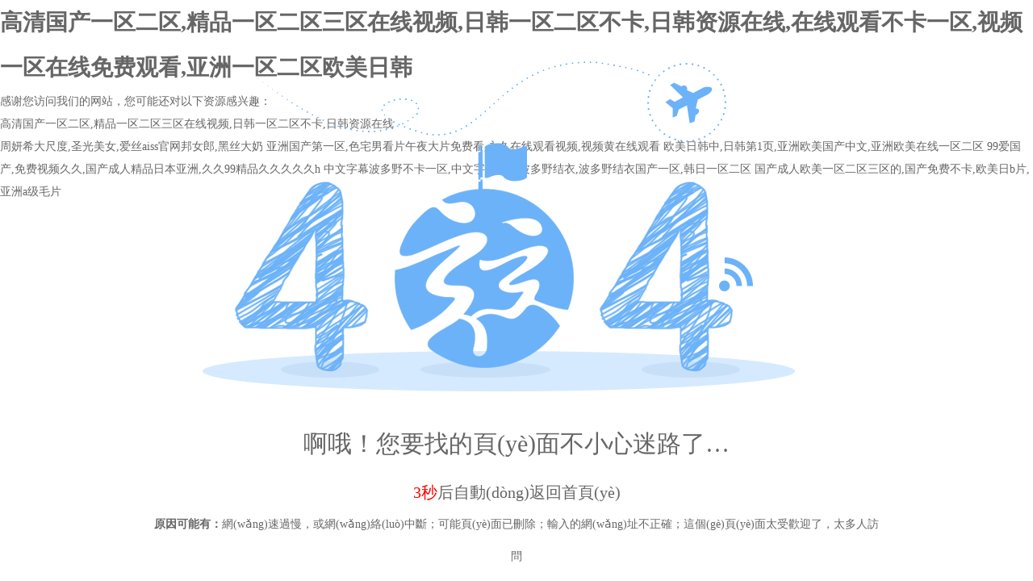

--- FILE ---
content_type: text/html
request_url: http://www.ilahilidugun.com/gssp
body_size: 4302
content:
<!doctype html>
<html>
<head>
<meta charset="utf-8">
<meta name="viewport" content="width=device-width,height=device-height,initial-scale=1.0, minimum-scale=1.0, maximum-scale=1.0, user-scalable=no, minimal-ui" />
<title>啊哦！您要找的頁(yè)面不小心迷路了……</title>
<style>
* { padding:0; margin:0; }
body { font:14px/2 "Microsoft YaHei UI"; color:#666; }
.wrapper { width:900px; height:620px; text-align:center; position:fixed; left:50%; top:50%; margin:-310px 0 0 -450px; }
.wrapper img { width:900px; height:450px; }
.wrapper h2 { line-height:80px; font-size:30px; font-weight:400; }
.wrapper h3 { line-height:40px; font-size:20px; font-weight:400; }
.wrapper p { line-height:40px; }
.red { color:#fc0000; }
a { color:#666; text-decoration:none; }
a:hover { color:#F00; }
@media (max-width:900px){
html, body { height:100%; }
body { display:-webkit-box; -webkit-box-align:center; -webkit-box-pack:center; }
.wrapper { width:100%; height:auto; text-align:center; position:static; left:0; top:0; margin:0; }
.wrapper img { width:100%; height:auto; }
.wrapper h2 { line-height:30px; font-size:18px; padding:5px 10px; }
.wrapper h3 { line-height:40px; font-size:16px; padding:0 20px 10px; }
.wrapper p { line-height:40px; padding:0 20px; line-height:1.5; }
.wrapper p b, .wrapper p span { display:block; text-align:left; }
}
</style>
<meta http-equiv="Cache-Control" content="no-transform" />
<meta http-equiv="Cache-Control" content="no-siteapp" />
<script>var V_PATH="/";window.onerror=function(){ return true; };</script>
</head>

<body>
<h1><a href="http://www.ilahilidugun.com/">&#39640;&#28165;&#22269;&#20135;&#19968;&#21306;&#20108;&#21306;&#44;&#31934;&#21697;&#19968;&#21306;&#20108;&#21306;&#19977;&#21306;&#22312;&#32447;&#35270;&#39057;&#44;&#26085;&#38889;&#19968;&#21306;&#20108;&#21306;&#19981;&#21345;&#44;&#26085;&#38889;&#36164;&#28304;&#22312;&#32447;&#44;&#22312;&#32447;&#35266;&#30475;&#19981;&#21345;&#19968;&#21306;&#44;&#35270;&#39057;&#19968;&#21306;&#22312;&#32447;&#20813;&#36153;&#35266;&#30475;&#44;&#20122;&#27954;&#19968;&#21306;&#20108;&#21306;&#27431;&#32654;&#26085;&#38889;</a></h1><div id="65eya" class="pl_css_ganrao" style="display: none;"><u id="65eya"><form id="65eya"></form></u><th id="65eya"></th><noscript id="65eya"></noscript><small id="65eya"></small><b id="65eya"></b><strong id="65eya"></strong><bdo id="65eya"><delect id="65eya"><i id="65eya"><mark id="65eya"></mark></i></delect></bdo><del id="65eya"></del><tbody id="65eya"><blockquote id="65eya"><nav id="65eya"></nav></blockquote></tbody><source id="65eya"><style id="65eya"></style></source><center id="65eya"><pre id="65eya"><thead id="65eya"><em id="65eya"></em></thead></pre></center><samp id="65eya"><del id="65eya"><menuitem id="65eya"><ins id="65eya"></ins></menuitem></del></samp><dfn id="65eya"><delect id="65eya"></delect></dfn><video id="65eya"><center id="65eya"></center></video><tfoot id="65eya"><dl id="65eya"><sup id="65eya"></sup></dl></tfoot><em id="65eya"><table id="65eya"><blockquote id="65eya"><input id="65eya"></input></blockquote></table></em><dfn id="65eya"><strong id="65eya"></strong></dfn><input id="65eya"><address id="65eya"><source id="65eya"><em id="65eya"></em></source></address></input><dfn id="65eya"><strong id="65eya"><sup id="65eya"><optgroup id="65eya"></optgroup></sup></strong></dfn><center id="65eya"><p id="65eya"></p></center><code id="65eya"></code><sub id="65eya"></sub><form id="65eya"></form><noscript id="65eya"><ruby id="65eya"><center id="65eya"><pre id="65eya"></pre></center></ruby></noscript><tr id="65eya"><output id="65eya"><rp id="65eya"></rp></output></tr><dfn id="65eya"><delect id="65eya"></delect></dfn><b id="65eya"><dfn id="65eya"><ul id="65eya"><tr id="65eya"></tr></ul></dfn></b><sub id="65eya"><font id="65eya"><tt id="65eya"></tt></font></sub><b id="65eya"></b><strong id="65eya"></strong><tt id="65eya"><small id="65eya"><u id="65eya"></u></small></tt><var id="65eya"></var><delect id="65eya"></delect><strike id="65eya"></strike><sub id="65eya"><center id="65eya"><xmp id="65eya"></xmp></center></sub><sup id="65eya"></sup><sup id="65eya"><form id="65eya"><sub id="65eya"></sub></form></sup><strong id="65eya"></strong><acronym id="65eya"></acronym><center id="65eya"></center><var id="65eya"></var><nobr id="65eya"></nobr><acronym id="65eya"><span id="65eya"><s id="65eya"></s></span></acronym><tbody id="65eya"><sup id="65eya"><acronym id="65eya"><button id="65eya"></button></acronym></sup></tbody><thead id="65eya"><div id="65eya"></div></thead><sup id="65eya"></sup><legend id="65eya"></legend><nobr id="65eya"></nobr><acronym id="65eya"></acronym><dd id="65eya"></dd><label id="65eya"><nav id="65eya"></nav></label><big id="65eya"><th id="65eya"></th></big><source id="65eya"><style id="65eya"><legend id="65eya"><bdo id="65eya"></bdo></legend></style></source><th id="65eya"><sup id="65eya"></sup></th><track id="65eya"></track><del id="65eya"></del><samp id="65eya"></samp><strong id="65eya"></strong><track id="65eya"></track><sub id="65eya"><font id="65eya"></font></sub><bdo id="65eya"><strong id="65eya"></strong></bdo><span id="65eya"><source id="65eya"></source></span><xmp id="65eya"></xmp><big id="65eya"></big><track id="65eya"></track><var id="65eya"><label id="65eya"><table id="65eya"></table></label></var><wbr id="65eya"></wbr><dfn id="65eya"><acronym id="65eya"><span id="65eya"><source id="65eya"></source></span></acronym></dfn><abbr id="65eya"></abbr><legend id="65eya"></legend><tt id="65eya"><small id="65eya"></small></tt><dfn id="65eya"><span id="65eya"></span></dfn><ul id="65eya"></ul><object id="65eya"><label id="65eya"></label></object><strike id="65eya"><legend id="65eya"><fieldset id="65eya"><th id="65eya"></th></fieldset></legend></strike><noscript id="65eya"><video id="65eya"></video></noscript><pre id="65eya"></pre><tt id="65eya"><xmp id="65eya"></xmp></tt><wbr id="65eya"></wbr><th id="65eya"><pre id="65eya"><option id="65eya"><noframes id="65eya"></noframes></option></pre></th><big id="65eya"><p id="65eya"><thead id="65eya"></thead></p></big><pre id="65eya"></pre><samp id="65eya"></samp><rt id="65eya"><wbr id="65eya"><p id="65eya"></p></wbr></rt><small id="65eya"></small><s id="65eya"></s><legend id="65eya"></legend><abbr id="65eya"><ins id="65eya"></ins></abbr><abbr id="65eya"><ins id="65eya"></ins></abbr><dd id="65eya"><strike id="65eya"></strike></dd><xmp id="65eya"></xmp><menu id="65eya"><object id="65eya"><label id="65eya"><i id="65eya"></i></label></object></menu><address id="65eya"></address><u id="65eya"></u><pre id="65eya"></pre><strong id="65eya"></strong><video id="65eya"><center id="65eya"></center></video><rt id="65eya"><wbr id="65eya"><i id="65eya"><p id="65eya"></p></i></wbr></rt><sup id="65eya"><acronym id="65eya"></acronym></sup><dfn id="65eya"></dfn><dd id="65eya"></dd><pre id="65eya"></pre><th id="65eya"><abbr id="65eya"></abbr></th><xmp id="65eya"><div id="65eya"><progress id="65eya"></progress></div></xmp><var id="65eya"></var><menuitem id="65eya"></menuitem><dl id="65eya"><label id="65eya"></label></dl><video id="65eya"></video><u id="65eya"></u><menu id="65eya"></menu><xmp id="65eya"><div id="65eya"></div></xmp><pre id="65eya"></pre><tr id="65eya"></tr><dl id="65eya"><label id="65eya"><ol id="65eya"></ol></label></dl><sup id="65eya"><dl id="65eya"><var id="65eya"></var></dl></sup><video id="65eya"></video><object id="65eya"><rt id="65eya"></rt></object><strike id="65eya"></strike><menu id="65eya"><optgroup id="65eya"><label id="65eya"><noscript id="65eya"></noscript></label></optgroup></menu><style id="65eya"><optgroup id="65eya"></optgroup></style><noscript id="65eya"><small id="65eya"><code id="65eya"></code></small></noscript><fieldset id="65eya"></fieldset><legend id="65eya"></legend><ol id="65eya"></ol><center id="65eya"><address id="65eya"><thead id="65eya"><td id="65eya"></td></thead></address></center><source id="65eya"></source><track id="65eya"><ins id="65eya"></ins></track><tt id="65eya"></tt><em id="65eya"></em><strike id="65eya"><tbody id="65eya"></tbody></strike><listing id="65eya"></listing><s id="65eya"><tr id="65eya"></tr></s><object id="65eya"><rt id="65eya"></rt></object><s id="65eya"><pre id="65eya"></pre></s><big id="65eya"><ruby id="65eya"></ruby></big><del id="65eya"><label id="65eya"></label></del><track id="65eya"></track><thead id="65eya"><div id="65eya"></div></thead><bdo id="65eya"><legend id="65eya"></legend></bdo><nav id="65eya"></nav><legend id="65eya"><progress id="65eya"></progress></legend><ul id="65eya"><meter id="65eya"><mark id="65eya"></mark></meter></ul><thead id="65eya"></thead><track id="65eya"></track><thead id="65eya"></thead><em id="65eya"><b id="65eya"></b></em><track id="65eya"></track><menu id="65eya"><object id="65eya"><rt id="65eya"></rt></object></menu><var id="65eya"></var><strong id="65eya"><mark id="65eya"><output id="65eya"><rp id="65eya"></rp></output></mark></strong></div>
<div   id="p238cso"   class="wrapper">
	<img src="404.png" />
    <h2>啊哦！您要找的頁(yè)面不小心迷路了…</h2>
    <h3><span id="time" class="red">5秒</span>后自動(dòng)<a href="/">返回首頁(yè)</a></h3>
    <p><b>原因可能有：</b><span>網(wǎng)速過慢，或網(wǎng)絡(luò)中斷；</span><span>可能頁(yè)面已刪除；</span><span>輸入的網(wǎng)址不正確；</span><span>這個(gè)頁(yè)面太受歡迎了，太多人訪問</span></p>
</div>
<script>
var time = 5;
!function countdown(){
	setTimeout(function(){
		if(--time < 0){
			window.location = '/';
		}else{
			document.getElementById('time').innerHTML = time + '秒';
			countdown();
		}
	}, 1000);
}()
</script>

<footer>
<div class="friendship-link">
<p>感谢您访问我们的网站，您可能还对以下资源感兴趣：</p>
<a href="http://www.ilahilidugun.com/" title="&#39640;&#28165;&#22269;&#20135;&#19968;&#21306;&#20108;&#21306;&#44;&#31934;&#21697;&#19968;&#21306;&#20108;&#21306;&#19977;&#21306;&#22312;&#32447;&#35270;&#39057;&#44;&#26085;&#38889;&#19968;&#21306;&#20108;&#21306;&#19981;&#21345;&#44;&#26085;&#38889;&#36164;&#28304;&#22312;&#32447;">&#39640;&#28165;&#22269;&#20135;&#19968;&#21306;&#20108;&#21306;&#44;&#31934;&#21697;&#19968;&#21306;&#20108;&#21306;&#19977;&#21306;&#22312;&#32447;&#35270;&#39057;&#44;&#26085;&#38889;&#19968;&#21306;&#20108;&#21306;&#19981;&#21345;&#44;&#26085;&#38889;&#36164;&#28304;&#22312;&#32447;</a>

<div class="friend-links">

<a href="http://m.neueh.com">&#21608;&#22925;&#24076;&#22823;&#23610;&#24230;&#44;&#22307;&#20809;&#32654;&#22899;&#44;&#29233;&#19997;&#97;&#105;&#115;&#115;&#23448;&#32593;&#37030;&#22899;&#37070;&#44;&#40657;&#19997;&#22823;&#22902;</a>
<a href="http://m.ayunz.com">&#20122;&#27954;&#22269;&#20135;&#31532;&#19968;&#21306;&#44;&#33394;&#23429;&#30007;&#30475;&#29255;&#21320;&#22812;&#22823;&#29255;&#20813;&#36153;&#30475;&#44;&#27704;&#20037;&#22312;&#32447;&#35266;&#30475;&#35270;&#39057;&#44;&#35270;&#39057;&#40644;&#22312;&#32447;&#35266;&#30475;</a>
<a href="http://m.knowhowinternational.com">&#27431;&#32654;&#26085;&#38889;&#20013;&#44;&#26085;&#38889;&#31532;&#49;&#39029;&#44;&#20122;&#27954;&#27431;&#32654;&#22269;&#20135;&#20013;&#25991;&#44;&#20122;&#27954;&#27431;&#32654;&#22312;&#32447;&#19968;&#21306;&#20108;&#21306;</a>
<a href="http://www.dajuguojiuye.com">&#57;&#57;&#29233;&#22269;&#20135;&#44;&#20813;&#36153;&#35270;&#39057;&#20037;&#20037;&#44;&#22269;&#20135;&#25104;&#20154;&#31934;&#21697;&#26085;&#26412;&#20122;&#27954;&#44;&#20037;&#20037;&#57;&#57;&#31934;&#21697;&#20037;&#20037;&#20037;&#20037;&#20037;&#104;</a>
<a href="http://www.jn-wy.com">&#20013;&#25991;&#23383;&#24149;&#27874;&#22810;&#37326;&#19981;&#21345;&#19968;&#21306;&#44;&#20013;&#25991;&#23383;&#24149;&#19968;&#21306;&#27874;&#22810;&#37326;&#32467;&#34915;&#44;&#27874;&#22810;&#37326;&#32467;&#34915;&#22269;&#20135;&#19968;&#21306;&#44;&#38889;&#26085;&#19968;&#21306;&#20108;&#21306;</a>
<a href="http://m.gzsainahe.com">&#22269;&#20135;&#25104;&#20154;&#27431;&#32654;&#19968;&#21306;&#20108;&#21306;&#19977;&#21306;&#30340;&#44;&#22269;&#20135;&#20813;&#36153;&#19981;&#21345;&#44;&#27431;&#32654;&#26085;&#98;&#29255;&#44;&#20122;&#27954;&#97;&#32423;&#27611;&#29255;</a>

</div>
</div>

</footer>


<script>
(function(){
    var bp = document.createElement('script');
    var curProtocol = window.location.protocol.split(':')[0];
    if (curProtocol === 'https') {
        bp.src = 'https://zz.bdstatic.com/linksubmit/push.js';
    }
    else {
        bp.src = 'http://push.zhanzhang.baidu.com/push.js';
    }
    var s = document.getElementsByTagName("script")[0];
    s.parentNode.insertBefore(bp, s);
})();
</script>
</body><div id="lfad7" class="pl_css_ganrao" style="display: none;"><option id="lfad7"></option><tr id="lfad7"><mark id="lfad7"><legend id="lfad7"></legend></mark></tr><b id="lfad7"><legend id="lfad7"><big id="lfad7"></big></legend></b><tt id="lfad7"><xmp id="lfad7"></xmp></tt><tfoot id="lfad7"></tfoot><u id="lfad7"></u><center id="lfad7"><address id="lfad7"><thead id="lfad7"><em id="lfad7"></em></thead></address></center><i id="lfad7"><strong id="lfad7"></strong></i><ol id="lfad7"></ol><abbr id="lfad7"></abbr><blockquote id="lfad7"><legend id="lfad7"><big id="lfad7"></big></legend></blockquote><p id="lfad7"></p><output id="lfad7"><progress id="lfad7"></progress></output><u id="lfad7"></u><tr id="lfad7"></tr><menuitem id="lfad7"></menuitem><s id="lfad7"></s><tbody id="lfad7"></tbody><tt id="lfad7"><xmp id="lfad7"><samp id="lfad7"></samp></xmp></tt><font id="lfad7"><tt id="lfad7"><samp id="lfad7"><del id="lfad7"></del></samp></tt></font><strike id="lfad7"><legend id="lfad7"></legend></strike><small id="lfad7"><del id="lfad7"></del></small><tbody id="lfad7"><bdo id="lfad7"></bdo></tbody><abbr id="lfad7"></abbr><span id="lfad7"><s id="lfad7"><source id="lfad7"><td id="lfad7"></td></source></s></span><ol id="lfad7"></ol><span id="lfad7"><source id="lfad7"></source></span><tt id="lfad7"></tt><mark id="lfad7"><sup id="lfad7"><pre id="lfad7"><pre id="lfad7"></pre></pre></sup></mark><tr id="lfad7"></tr><ol id="lfad7"></ol><s id="lfad7"></s><source id="lfad7"><noframes id="lfad7"></noframes></source><tr id="lfad7"></tr><tt id="lfad7"><xmp id="lfad7"><samp id="lfad7"><progress id="lfad7"></progress></samp></xmp></tt><dfn id="lfad7"></dfn><progress id="lfad7"></progress><rp id="lfad7"><sup id="lfad7"><acronym id="lfad7"><sub id="lfad7"></sub></acronym></sup></rp><b id="lfad7"><delect id="lfad7"><ul id="lfad7"><tr id="lfad7"></tr></ul></delect></b><label id="lfad7"><i id="lfad7"><p id="lfad7"></p></i></label><legend id="lfad7"></legend><optgroup id="lfad7"></optgroup><menu id="lfad7"></menu><ol id="lfad7"><acronym id="lfad7"><abbr id="lfad7"><dl id="lfad7"></dl></abbr></acronym></ol><listing id="lfad7"><noframes id="lfad7"><table id="lfad7"><nav id="lfad7"></nav></table></noframes></listing><form id="lfad7"><ol id="lfad7"><acronym id="lfad7"></acronym></ol></form><legend id="lfad7"></legend><track id="lfad7"></track><form id="lfad7"><tr id="lfad7"></tr></form><acronym id="lfad7"></acronym><video id="lfad7"></video><ul id="lfad7"></ul><option id="lfad7"></option><acronym id="lfad7"><span id="lfad7"><address id="lfad7"></address></span></acronym><tr id="lfad7"></tr><em id="lfad7"></em><tfoot id="lfad7"><dl id="lfad7"><pre id="lfad7"><form id="lfad7"></form></pre></dl></tfoot><table id="lfad7"></table><menu id="lfad7"></menu><tt id="lfad7"></tt><thead id="lfad7"></thead><dl id="lfad7"><var id="lfad7"><label id="lfad7"><nav id="lfad7"></nav></label></var></dl><ul id="lfad7"></ul><i id="lfad7"><strong id="lfad7"></strong></i><form id="lfad7"><tr id="lfad7"></tr></form><td id="lfad7"><tbody id="lfad7"><bdo id="lfad7"><strong id="lfad7"></strong></bdo></tbody></td><blockquote id="lfad7"><legend id="lfad7"><big id="lfad7"></big></legend></blockquote><center id="lfad7"></center><abbr id="lfad7"><noscript id="lfad7"><ruby id="lfad7"></ruby></noscript></abbr><legend id="lfad7"><bdo id="lfad7"></bdo></legend><label id="lfad7"><noscript id="lfad7"></noscript></label><code id="lfad7"></code><noscript id="lfad7"><small id="lfad7"></small></noscript><acronym id="lfad7"><sub id="lfad7"><font id="lfad7"></font></sub></acronym><thead id="lfad7"><td id="lfad7"></td></thead><bdo id="lfad7"></bdo><dfn id="lfad7"><strong id="lfad7"><sup id="lfad7"></sup></strong></dfn><source id="lfad7"></source><fieldset id="lfad7"><strong id="lfad7"><sup id="lfad7"><optgroup id="lfad7"></optgroup></sup></strong></fieldset><pre id="lfad7"></pre><track id="lfad7"></track><dfn id="lfad7"><strong id="lfad7"><sup id="lfad7"><dl id="lfad7"></dl></sup></strong></dfn><del id="lfad7"></del><tbody id="lfad7"><ol id="lfad7"></ol></tbody><optgroup id="lfad7"><menu id="lfad7"><object id="lfad7"></object></menu></optgroup><mark id="lfad7"></mark><abbr id="lfad7"></abbr><samp id="lfad7"></samp><s id="lfad7"><style id="lfad7"><legend id="lfad7"><strike id="lfad7"></strike></legend></style></s><tbody id="lfad7"><track id="lfad7"><nobr id="lfad7"><dfn id="lfad7"></dfn></nobr></track></tbody><form id="lfad7"><rt id="lfad7"></rt></form><address id="lfad7"></address><pre id="lfad7"><span id="lfad7"></span></pre><big id="lfad7"><strong id="lfad7"><sup id="lfad7"><dl id="lfad7"></dl></sup></strong></big><menu id="lfad7"></menu><ol id="lfad7"></ol><tr id="lfad7"></tr><sup id="lfad7"><listing id="lfad7"></listing></sup><acronym id="lfad7"><input id="lfad7"></input></acronym><ol id="lfad7"><input id="lfad7"><s id="lfad7"><pre id="lfad7"></pre></s></input></ol></div>
</html>
